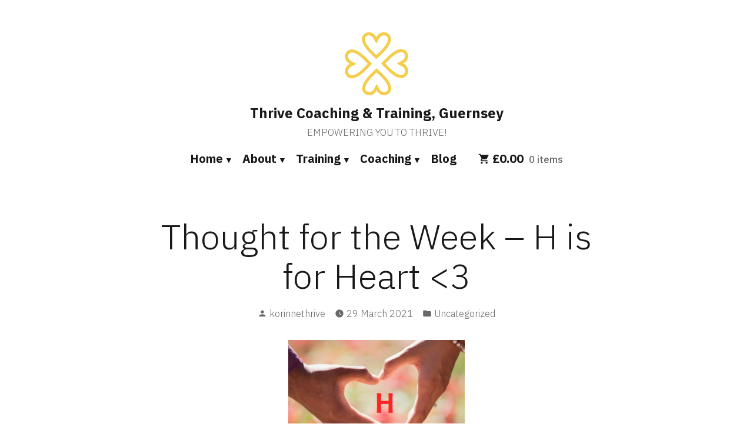

--- FILE ---
content_type: text/html; charset=UTF-8
request_url: https://thrive-coaching.biz/2021/03/29/thought-for-the-week-h-is-for-heart/
body_size: 20386
content:
<!doctype html>
<html lang="en-GB">
<head>
	<meta charset="UTF-8" />
	<meta name="viewport" content="width=device-width, initial-scale=1" />
	<link rel="profile" href="https://gmpg.org/xfn/11" />
	<meta name='robots' content='index, follow, max-image-preview:large, max-snippet:-1, max-video-preview:-1' />
	<!-- Pixel Cat Facebook Pixel Code -->
	<script>
	!function(f,b,e,v,n,t,s){if(f.fbq)return;n=f.fbq=function(){n.callMethod?
	n.callMethod.apply(n,arguments):n.queue.push(arguments)};if(!f._fbq)f._fbq=n;
	n.push=n;n.loaded=!0;n.version='2.0';n.queue=[];t=b.createElement(e);t.async=!0;
	t.src=v;s=b.getElementsByTagName(e)[0];s.parentNode.insertBefore(t,s)}(window,
	document,'script','https://connect.facebook.net/en_US/fbevents.js' );
	fbq( 'init', '5234699696547758' );	</script>
	<!-- DO NOT MODIFY -->
	<!-- End Facebook Pixel Code -->
	
	<!-- This site is optimized with the Yoast SEO plugin v26.7 - https://yoast.com/wordpress/plugins/seo/ -->
	<title>Thought for the Week - H is for Heart</title>
	<link rel="canonical" href="https://thrive-coaching.biz/2021/03/29/thought-for-the-week-h-is-for-heart/" />
	<meta property="og:locale" content="en_GB" />
	<meta property="og:type" content="article" />
	<meta property="og:title" content="Thought for the Week - H is for Heart" />
	<meta property="og:description" content="I hope you had a great weekend and all is well with you. As you know, I have been going through the A to Z of Success and looking at one letter each week. Last week’s Thought for the Week was “G is for Goals” and I hope you found it thought-provoking and useful andContinue reading &quot;Thought for the Week &#8211; H is for Heart" />
	<meta property="og:url" content="https://thrive-coaching.biz/2021/03/29/thought-for-the-week-h-is-for-heart/" />
	<meta property="og:site_name" content="Thrive Coaching &amp; Training, Guernsey" />
	<meta property="article:publisher" content="https://www.facebook.com/ThriveCoachingTraining/" />
	<meta property="article:published_time" content="2021-03-29T10:45:17+00:00" />
	<meta property="article:modified_time" content="2021-03-29T11:04:05+00:00" />
	<meta property="og:image" content="https://thrive-coaching.biz/wp-content/uploads/2021/03/H-is-for-Heart.png" />
	<meta property="og:image:width" content="457" />
	<meta property="og:image:height" content="302" />
	<meta property="og:image:type" content="image/png" />
	<meta name="author" content="korinnethrive" />
	<script type="application/ld+json" class="yoast-schema-graph">{"@context":"https://schema.org","@graph":[{"@type":"Article","@id":"https://thrive-coaching.biz/2021/03/29/thought-for-the-week-h-is-for-heart/#article","isPartOf":{"@id":"https://thrive-coaching.biz/2021/03/29/thought-for-the-week-h-is-for-heart/"},"author":{"name":"korinnethrive","@id":"https://thrive-coaching.biz/#/schema/person/6d2e468ed157c96981bf125c7426578f"},"headline":"Thought for the Week &#8211; H is for Heart","datePublished":"2021-03-29T10:45:17+00:00","dateModified":"2021-03-29T11:04:05+00:00","mainEntityOfPage":{"@id":"https://thrive-coaching.biz/2021/03/29/thought-for-the-week-h-is-for-heart/"},"wordCount":9,"commentCount":0,"publisher":{"@id":"https://thrive-coaching.biz/#organization"},"image":{"@id":"https://thrive-coaching.biz/2021/03/29/thought-for-the-week-h-is-for-heart/#primaryimage"},"thumbnailUrl":"https://thrive-coaching.biz/wp-content/uploads/2021/03/H-is-for-Heart-300x198.png","articleSection":["Uncategorized"],"inLanguage":"en-GB","potentialAction":[{"@type":"CommentAction","name":"Comment","target":["https://thrive-coaching.biz/2021/03/29/thought-for-the-week-h-is-for-heart/#respond"]}]},{"@type":"WebPage","@id":"https://thrive-coaching.biz/2021/03/29/thought-for-the-week-h-is-for-heart/","url":"https://thrive-coaching.biz/2021/03/29/thought-for-the-week-h-is-for-heart/","name":"Thought for the Week - H is for Heart","isPartOf":{"@id":"https://thrive-coaching.biz/#website"},"primaryImageOfPage":{"@id":"https://thrive-coaching.biz/2021/03/29/thought-for-the-week-h-is-for-heart/#primaryimage"},"image":{"@id":"https://thrive-coaching.biz/2021/03/29/thought-for-the-week-h-is-for-heart/#primaryimage"},"thumbnailUrl":"https://thrive-coaching.biz/wp-content/uploads/2021/03/H-is-for-Heart-300x198.png","datePublished":"2021-03-29T10:45:17+00:00","dateModified":"2021-03-29T11:04:05+00:00","breadcrumb":{"@id":"https://thrive-coaching.biz/2021/03/29/thought-for-the-week-h-is-for-heart/#breadcrumb"},"inLanguage":"en-GB","potentialAction":[{"@type":"ReadAction","target":["https://thrive-coaching.biz/2021/03/29/thought-for-the-week-h-is-for-heart/"]}]},{"@type":"ImageObject","inLanguage":"en-GB","@id":"https://thrive-coaching.biz/2021/03/29/thought-for-the-week-h-is-for-heart/#primaryimage","url":"https://thrive-coaching.biz/wp-content/uploads/2021/03/H-is-for-Heart.png","contentUrl":"https://thrive-coaching.biz/wp-content/uploads/2021/03/H-is-for-Heart.png","width":457,"height":302,"caption":"H-is-for-Heart"},{"@type":"BreadcrumbList","@id":"https://thrive-coaching.biz/2021/03/29/thought-for-the-week-h-is-for-heart/#breadcrumb","itemListElement":[{"@type":"ListItem","position":1,"name":"Home","item":"https://thrive-coaching.biz/"},{"@type":"ListItem","position":2,"name":"Blog","item":"https://thrive-coaching.biz/blog/"},{"@type":"ListItem","position":3,"name":"Thought for the Week &#8211; H is for Heart"}]},{"@type":"WebSite","@id":"https://thrive-coaching.biz/#website","url":"https://thrive-coaching.biz/","name":"Thrive Coaching & Training, Guernsey","description":"EMPOWERING YOU TO THRIVE!","publisher":{"@id":"https://thrive-coaching.biz/#organization"},"potentialAction":[{"@type":"SearchAction","target":{"@type":"EntryPoint","urlTemplate":"https://thrive-coaching.biz/?s={search_term_string}"},"query-input":{"@type":"PropertyValueSpecification","valueRequired":true,"valueName":"search_term_string"}}],"inLanguage":"en-GB"},{"@type":"Organization","@id":"https://thrive-coaching.biz/#organization","name":"Thrive Coaching & Training, Guernsey","url":"https://thrive-coaching.biz/","logo":{"@type":"ImageObject","inLanguage":"en-GB","@id":"https://thrive-coaching.biz/#/schema/logo/image/","url":"https://thrive-coaching.biz/wp-content/uploads/2024/09/Thrive-Logo-Empowering-You-to-Thrive.jpg","contentUrl":"https://thrive-coaching.biz/wp-content/uploads/2024/09/Thrive-Logo-Empowering-You-to-Thrive.jpg","width":806,"height":557,"caption":"Thrive Coaching & Training, Guernsey"},"image":{"@id":"https://thrive-coaching.biz/#/schema/logo/image/"},"sameAs":["https://www.facebook.com/ThriveCoachingTraining/","https://www.linkedin.com/company/10352526/admin/dashboard/"]},{"@type":"Person","@id":"https://thrive-coaching.biz/#/schema/person/6d2e468ed157c96981bf125c7426578f","name":"korinnethrive","image":{"@type":"ImageObject","inLanguage":"en-GB","@id":"https://thrive-coaching.biz/#/schema/person/image/","url":"https://secure.gravatar.com/avatar/8744913563ca9a4e2f43e1aa2f0be457004c9eb181040e765f7b274eedab1f88?s=96&d=identicon&r=g","contentUrl":"https://secure.gravatar.com/avatar/8744913563ca9a4e2f43e1aa2f0be457004c9eb181040e765f7b274eedab1f88?s=96&d=identicon&r=g","caption":"korinnethrive"},"description":"Hello, I’m Korinne … I work with committed and determined professionals who want to master their communication skills. Often they believe they are doing OK and yet they know they are not getting the results they want and deserve. I’m passionate about helping people to achieve their vision and get results. I have been working with Business Owners and Leaders for more that 25 years, helping them to realise their vision of what they truly want, overcome barriers to effective communication, so they can be the best version of themselves and thrive in their lives.","sameAs":["http://thrivecoaching545212177.wordpress.com"],"url":"https://thrive-coaching.biz/author/korinnethrive/"}]}</script>
	<!-- / Yoast SEO plugin. -->


<link rel='dns-prefetch' href='//secure.gravatar.com' />
<link rel='dns-prefetch' href='//fonts.googleapis.com' />
<link rel='dns-prefetch' href='//widgets.wp.com' />
<link rel='dns-prefetch' href='//jetpack.wordpress.com' />
<link rel='dns-prefetch' href='//s0.wp.com' />
<link rel='dns-prefetch' href='//public-api.wordpress.com' />
<link rel='dns-prefetch' href='//0.gravatar.com' />
<link rel='dns-prefetch' href='//1.gravatar.com' />
<link rel='dns-prefetch' href='//2.gravatar.com' />
<link rel='dns-prefetch' href='//www.googletagmanager.com' />
<link rel='preconnect' href='//c0.wp.com' />
<link rel="alternate" type="application/rss+xml" title="Thrive Coaching &amp; Training, Guernsey &raquo; Feed" href="https://thrive-coaching.biz/feed/" />
<link rel="alternate" type="application/rss+xml" title="Thrive Coaching &amp; Training, Guernsey &raquo; Comments Feed" href="https://thrive-coaching.biz/comments/feed/" />
<link rel="alternate" type="application/rss+xml" title="Thrive Coaching &amp; Training, Guernsey &raquo; Thought for the Week &#8211; H is for Heart  Comments Feed" href="https://thrive-coaching.biz/2021/03/29/thought-for-the-week-h-is-for-heart/feed/" />
<link rel="alternate" title="oEmbed (JSON)" type="application/json+oembed" href="https://thrive-coaching.biz/wp-json/oembed/1.0/embed?url=https%3A%2F%2Fthrive-coaching.biz%2F2021%2F03%2F29%2Fthought-for-the-week-h-is-for-heart%2F" />
<link rel="alternate" title="oEmbed (XML)" type="text/xml+oembed" href="https://thrive-coaching.biz/wp-json/oembed/1.0/embed?url=https%3A%2F%2Fthrive-coaching.biz%2F2021%2F03%2F29%2Fthought-for-the-week-h-is-for-heart%2F&#038;format=xml" />
<style id='wp-img-auto-sizes-contain-inline-css' type='text/css'>
img:is([sizes=auto i],[sizes^="auto," i]){contain-intrinsic-size:3000px 1500px}
/*# sourceURL=wp-img-auto-sizes-contain-inline-css */
</style>
<style id='wp-emoji-styles-inline-css' type='text/css'>

	img.wp-smiley, img.emoji {
		display: inline !important;
		border: none !important;
		box-shadow: none !important;
		height: 1em !important;
		width: 1em !important;
		margin: 0 0.07em !important;
		vertical-align: -0.1em !important;
		background: none !important;
		padding: 0 !important;
	}
/*# sourceURL=wp-emoji-styles-inline-css */
</style>
<style id='wp-block-library-inline-css' type='text/css'>
:root{--wp-block-synced-color:#7a00df;--wp-block-synced-color--rgb:122,0,223;--wp-bound-block-color:var(--wp-block-synced-color);--wp-editor-canvas-background:#ddd;--wp-admin-theme-color:#007cba;--wp-admin-theme-color--rgb:0,124,186;--wp-admin-theme-color-darker-10:#006ba1;--wp-admin-theme-color-darker-10--rgb:0,107,160.5;--wp-admin-theme-color-darker-20:#005a87;--wp-admin-theme-color-darker-20--rgb:0,90,135;--wp-admin-border-width-focus:2px}@media (min-resolution:192dpi){:root{--wp-admin-border-width-focus:1.5px}}.wp-element-button{cursor:pointer}:root .has-very-light-gray-background-color{background-color:#eee}:root .has-very-dark-gray-background-color{background-color:#313131}:root .has-very-light-gray-color{color:#eee}:root .has-very-dark-gray-color{color:#313131}:root .has-vivid-green-cyan-to-vivid-cyan-blue-gradient-background{background:linear-gradient(135deg,#00d084,#0693e3)}:root .has-purple-crush-gradient-background{background:linear-gradient(135deg,#34e2e4,#4721fb 50%,#ab1dfe)}:root .has-hazy-dawn-gradient-background{background:linear-gradient(135deg,#faaca8,#dad0ec)}:root .has-subdued-olive-gradient-background{background:linear-gradient(135deg,#fafae1,#67a671)}:root .has-atomic-cream-gradient-background{background:linear-gradient(135deg,#fdd79a,#004a59)}:root .has-nightshade-gradient-background{background:linear-gradient(135deg,#330968,#31cdcf)}:root .has-midnight-gradient-background{background:linear-gradient(135deg,#020381,#2874fc)}:root{--wp--preset--font-size--normal:16px;--wp--preset--font-size--huge:42px}.has-regular-font-size{font-size:1em}.has-larger-font-size{font-size:2.625em}.has-normal-font-size{font-size:var(--wp--preset--font-size--normal)}.has-huge-font-size{font-size:var(--wp--preset--font-size--huge)}:root .has-text-align-center{text-align:center}:root .has-text-align-left{text-align:left}:root .has-text-align-right{text-align:right}.has-fit-text{white-space:nowrap!important}#end-resizable-editor-section{display:none}.aligncenter{clear:both}.items-justified-left{justify-content:flex-start}.items-justified-center{justify-content:center}.items-justified-right{justify-content:flex-end}.items-justified-space-between{justify-content:space-between}.screen-reader-text{word-wrap:normal!important;border:0;clip-path:inset(50%);height:1px;margin:-1px;overflow:hidden;padding:0;position:absolute;width:1px}.screen-reader-text:focus{background-color:#ddd;clip-path:none;color:#444;display:block;font-size:1em;height:auto;left:5px;line-height:normal;padding:15px 23px 14px;text-decoration:none;top:5px;width:auto;z-index:100000}html :where(.has-border-color){border-style:solid}html :where([style*=border-top-color]){border-top-style:solid}html :where([style*=border-right-color]){border-right-style:solid}html :where([style*=border-bottom-color]){border-bottom-style:solid}html :where([style*=border-left-color]){border-left-style:solid}html :where([style*=border-width]){border-style:solid}html :where([style*=border-top-width]){border-top-style:solid}html :where([style*=border-right-width]){border-right-style:solid}html :where([style*=border-bottom-width]){border-bottom-style:solid}html :where([style*=border-left-width]){border-left-style:solid}html :where(img[class*=wp-image-]){height:auto;max-width:100%}:where(figure){margin:0 0 1em}html :where(.is-position-sticky){--wp-admin--admin-bar--position-offset:var(--wp-admin--admin-bar--height,0px)}@media screen and (max-width:600px){html :where(.is-position-sticky){--wp-admin--admin-bar--position-offset:0px}}

/*# sourceURL=wp-block-library-inline-css */
</style><style id='global-styles-inline-css' type='text/css'>
:root{--wp--preset--aspect-ratio--square: 1;--wp--preset--aspect-ratio--4-3: 4/3;--wp--preset--aspect-ratio--3-4: 3/4;--wp--preset--aspect-ratio--3-2: 3/2;--wp--preset--aspect-ratio--2-3: 2/3;--wp--preset--aspect-ratio--16-9: 16/9;--wp--preset--aspect-ratio--9-16: 9/16;--wp--preset--color--black: #000000;--wp--preset--color--cyan-bluish-gray: #abb8c3;--wp--preset--color--white: #ffffff;--wp--preset--color--pale-pink: #f78da7;--wp--preset--color--vivid-red: #cf2e2e;--wp--preset--color--luminous-vivid-orange: #ff6900;--wp--preset--color--luminous-vivid-amber: #fcb900;--wp--preset--color--light-green-cyan: #7bdcb5;--wp--preset--color--vivid-green-cyan: #00d084;--wp--preset--color--pale-cyan-blue: #8ed1fc;--wp--preset--color--vivid-cyan-blue: #0693e3;--wp--preset--color--vivid-purple: #9b51e0;--wp--preset--color--primary: #897248;--wp--preset--color--secondary: #c4493f;--wp--preset--color--background: #FFFFFF;--wp--preset--color--foreground: #181818;--wp--preset--color--foreground-light: #686868;--wp--preset--color--foreground-dark: #020202;--wp--preset--gradient--vivid-cyan-blue-to-vivid-purple: linear-gradient(135deg,rgb(6,147,227) 0%,rgb(155,81,224) 100%);--wp--preset--gradient--light-green-cyan-to-vivid-green-cyan: linear-gradient(135deg,rgb(122,220,180) 0%,rgb(0,208,130) 100%);--wp--preset--gradient--luminous-vivid-amber-to-luminous-vivid-orange: linear-gradient(135deg,rgb(252,185,0) 0%,rgb(255,105,0) 100%);--wp--preset--gradient--luminous-vivid-orange-to-vivid-red: linear-gradient(135deg,rgb(255,105,0) 0%,rgb(207,46,46) 100%);--wp--preset--gradient--very-light-gray-to-cyan-bluish-gray: linear-gradient(135deg,rgb(238,238,238) 0%,rgb(169,184,195) 100%);--wp--preset--gradient--cool-to-warm-spectrum: linear-gradient(135deg,rgb(74,234,220) 0%,rgb(151,120,209) 20%,rgb(207,42,186) 40%,rgb(238,44,130) 60%,rgb(251,105,98) 80%,rgb(254,248,76) 100%);--wp--preset--gradient--blush-light-purple: linear-gradient(135deg,rgb(255,206,236) 0%,rgb(152,150,240) 100%);--wp--preset--gradient--blush-bordeaux: linear-gradient(135deg,rgb(254,205,165) 0%,rgb(254,45,45) 50%,rgb(107,0,62) 100%);--wp--preset--gradient--luminous-dusk: linear-gradient(135deg,rgb(255,203,112) 0%,rgb(199,81,192) 50%,rgb(65,88,208) 100%);--wp--preset--gradient--pale-ocean: linear-gradient(135deg,rgb(255,245,203) 0%,rgb(182,227,212) 50%,rgb(51,167,181) 100%);--wp--preset--gradient--electric-grass: linear-gradient(135deg,rgb(202,248,128) 0%,rgb(113,206,126) 100%);--wp--preset--gradient--midnight: linear-gradient(135deg,rgb(2,3,129) 0%,rgb(40,116,252) 100%);--wp--preset--font-size--small: 16.6px;--wp--preset--font-size--medium: 20px;--wp--preset--font-size--large: 28.8px;--wp--preset--font-size--x-large: 42px;--wp--preset--font-size--normal: 20px;--wp--preset--font-size--huge: 34.56px;--wp--preset--spacing--20: 0.44rem;--wp--preset--spacing--30: 0.67rem;--wp--preset--spacing--40: 1rem;--wp--preset--spacing--50: 1.5rem;--wp--preset--spacing--60: 2.25rem;--wp--preset--spacing--70: 3.38rem;--wp--preset--spacing--80: 5.06rem;--wp--preset--shadow--natural: 6px 6px 9px rgba(0, 0, 0, 0.2);--wp--preset--shadow--deep: 12px 12px 50px rgba(0, 0, 0, 0.4);--wp--preset--shadow--sharp: 6px 6px 0px rgba(0, 0, 0, 0.2);--wp--preset--shadow--outlined: 6px 6px 0px -3px rgb(255, 255, 255), 6px 6px rgb(0, 0, 0);--wp--preset--shadow--crisp: 6px 6px 0px rgb(0, 0, 0);}:root :where(.is-layout-flow) > :first-child{margin-block-start: 0;}:root :where(.is-layout-flow) > :last-child{margin-block-end: 0;}:root :where(.is-layout-flow) > *{margin-block-start: 24px;margin-block-end: 0;}:root :where(.is-layout-constrained) > :first-child{margin-block-start: 0;}:root :where(.is-layout-constrained) > :last-child{margin-block-end: 0;}:root :where(.is-layout-constrained) > *{margin-block-start: 24px;margin-block-end: 0;}:root :where(.is-layout-flex){gap: 24px;}:root :where(.is-layout-grid){gap: 24px;}body .is-layout-flex{display: flex;}.is-layout-flex{flex-wrap: wrap;align-items: center;}.is-layout-flex > :is(*, div){margin: 0;}body .is-layout-grid{display: grid;}.is-layout-grid > :is(*, div){margin: 0;}.has-black-color{color: var(--wp--preset--color--black) !important;}.has-cyan-bluish-gray-color{color: var(--wp--preset--color--cyan-bluish-gray) !important;}.has-white-color{color: var(--wp--preset--color--white) !important;}.has-pale-pink-color{color: var(--wp--preset--color--pale-pink) !important;}.has-vivid-red-color{color: var(--wp--preset--color--vivid-red) !important;}.has-luminous-vivid-orange-color{color: var(--wp--preset--color--luminous-vivid-orange) !important;}.has-luminous-vivid-amber-color{color: var(--wp--preset--color--luminous-vivid-amber) !important;}.has-light-green-cyan-color{color: var(--wp--preset--color--light-green-cyan) !important;}.has-vivid-green-cyan-color{color: var(--wp--preset--color--vivid-green-cyan) !important;}.has-pale-cyan-blue-color{color: var(--wp--preset--color--pale-cyan-blue) !important;}.has-vivid-cyan-blue-color{color: var(--wp--preset--color--vivid-cyan-blue) !important;}.has-vivid-purple-color{color: var(--wp--preset--color--vivid-purple) !important;}.has-primary-color{color: var(--wp--preset--color--primary) !important;}.has-secondary-color{color: var(--wp--preset--color--secondary) !important;}.has-background-color{color: var(--wp--preset--color--background) !important;}.has-foreground-color{color: var(--wp--preset--color--foreground) !important;}.has-foreground-light-color{color: var(--wp--preset--color--foreground-light) !important;}.has-foreground-dark-color{color: var(--wp--preset--color--foreground-dark) !important;}.has-black-background-color{background-color: var(--wp--preset--color--black) !important;}.has-cyan-bluish-gray-background-color{background-color: var(--wp--preset--color--cyan-bluish-gray) !important;}.has-white-background-color{background-color: var(--wp--preset--color--white) !important;}.has-pale-pink-background-color{background-color: var(--wp--preset--color--pale-pink) !important;}.has-vivid-red-background-color{background-color: var(--wp--preset--color--vivid-red) !important;}.has-luminous-vivid-orange-background-color{background-color: var(--wp--preset--color--luminous-vivid-orange) !important;}.has-luminous-vivid-amber-background-color{background-color: var(--wp--preset--color--luminous-vivid-amber) !important;}.has-light-green-cyan-background-color{background-color: var(--wp--preset--color--light-green-cyan) !important;}.has-vivid-green-cyan-background-color{background-color: var(--wp--preset--color--vivid-green-cyan) !important;}.has-pale-cyan-blue-background-color{background-color: var(--wp--preset--color--pale-cyan-blue) !important;}.has-vivid-cyan-blue-background-color{background-color: var(--wp--preset--color--vivid-cyan-blue) !important;}.has-vivid-purple-background-color{background-color: var(--wp--preset--color--vivid-purple) !important;}.has-primary-background-color{background-color: var(--wp--preset--color--primary) !important;}.has-secondary-background-color{background-color: var(--wp--preset--color--secondary) !important;}.has-background-background-color{background-color: var(--wp--preset--color--background) !important;}.has-foreground-background-color{background-color: var(--wp--preset--color--foreground) !important;}.has-foreground-light-background-color{background-color: var(--wp--preset--color--foreground-light) !important;}.has-foreground-dark-background-color{background-color: var(--wp--preset--color--foreground-dark) !important;}.has-black-border-color{border-color: var(--wp--preset--color--black) !important;}.has-cyan-bluish-gray-border-color{border-color: var(--wp--preset--color--cyan-bluish-gray) !important;}.has-white-border-color{border-color: var(--wp--preset--color--white) !important;}.has-pale-pink-border-color{border-color: var(--wp--preset--color--pale-pink) !important;}.has-vivid-red-border-color{border-color: var(--wp--preset--color--vivid-red) !important;}.has-luminous-vivid-orange-border-color{border-color: var(--wp--preset--color--luminous-vivid-orange) !important;}.has-luminous-vivid-amber-border-color{border-color: var(--wp--preset--color--luminous-vivid-amber) !important;}.has-light-green-cyan-border-color{border-color: var(--wp--preset--color--light-green-cyan) !important;}.has-vivid-green-cyan-border-color{border-color: var(--wp--preset--color--vivid-green-cyan) !important;}.has-pale-cyan-blue-border-color{border-color: var(--wp--preset--color--pale-cyan-blue) !important;}.has-vivid-cyan-blue-border-color{border-color: var(--wp--preset--color--vivid-cyan-blue) !important;}.has-vivid-purple-border-color{border-color: var(--wp--preset--color--vivid-purple) !important;}.has-primary-border-color{border-color: var(--wp--preset--color--primary) !important;}.has-secondary-border-color{border-color: var(--wp--preset--color--secondary) !important;}.has-background-border-color{border-color: var(--wp--preset--color--background) !important;}.has-foreground-border-color{border-color: var(--wp--preset--color--foreground) !important;}.has-foreground-light-border-color{border-color: var(--wp--preset--color--foreground-light) !important;}.has-foreground-dark-border-color{border-color: var(--wp--preset--color--foreground-dark) !important;}.has-vivid-cyan-blue-to-vivid-purple-gradient-background{background: var(--wp--preset--gradient--vivid-cyan-blue-to-vivid-purple) !important;}.has-light-green-cyan-to-vivid-green-cyan-gradient-background{background: var(--wp--preset--gradient--light-green-cyan-to-vivid-green-cyan) !important;}.has-luminous-vivid-amber-to-luminous-vivid-orange-gradient-background{background: var(--wp--preset--gradient--luminous-vivid-amber-to-luminous-vivid-orange) !important;}.has-luminous-vivid-orange-to-vivid-red-gradient-background{background: var(--wp--preset--gradient--luminous-vivid-orange-to-vivid-red) !important;}.has-very-light-gray-to-cyan-bluish-gray-gradient-background{background: var(--wp--preset--gradient--very-light-gray-to-cyan-bluish-gray) !important;}.has-cool-to-warm-spectrum-gradient-background{background: var(--wp--preset--gradient--cool-to-warm-spectrum) !important;}.has-blush-light-purple-gradient-background{background: var(--wp--preset--gradient--blush-light-purple) !important;}.has-blush-bordeaux-gradient-background{background: var(--wp--preset--gradient--blush-bordeaux) !important;}.has-luminous-dusk-gradient-background{background: var(--wp--preset--gradient--luminous-dusk) !important;}.has-pale-ocean-gradient-background{background: var(--wp--preset--gradient--pale-ocean) !important;}.has-electric-grass-gradient-background{background: var(--wp--preset--gradient--electric-grass) !important;}.has-midnight-gradient-background{background: var(--wp--preset--gradient--midnight) !important;}.has-small-font-size{font-size: var(--wp--preset--font-size--small) !important;}.has-medium-font-size{font-size: var(--wp--preset--font-size--medium) !important;}.has-large-font-size{font-size: var(--wp--preset--font-size--large) !important;}.has-x-large-font-size{font-size: var(--wp--preset--font-size--x-large) !important;}.has-normal-font-size{font-size: var(--wp--preset--font-size--normal) !important;}.has-huge-font-size{font-size: var(--wp--preset--font-size--huge) !important;}
/*# sourceURL=global-styles-inline-css */
</style>

<style id='classic-theme-styles-inline-css' type='text/css'>
.wp-block-button__link{background-color:#32373c;border-radius:9999px;box-shadow:none;color:#fff;font-size:1.125em;padding:calc(.667em + 2px) calc(1.333em + 2px);text-decoration:none}.wp-block-file__button{background:#32373c;color:#fff}.wp-block-accordion-heading{margin:0}.wp-block-accordion-heading__toggle{background-color:inherit!important;color:inherit!important}.wp-block-accordion-heading__toggle:not(:focus-visible){outline:none}.wp-block-accordion-heading__toggle:focus,.wp-block-accordion-heading__toggle:hover{background-color:inherit!important;border:none;box-shadow:none;color:inherit;padding:var(--wp--preset--spacing--20,1em) 0;text-decoration:none}.wp-block-accordion-heading__toggle:focus-visible{outline:auto;outline-offset:0}
/*# sourceURL=https://thrive-coaching.biz/wp-content/plugins/gutenberg/build/styles/block-library/classic.css */
</style>
<link rel='stylesheet' id='coblocks-extensions-css' href='https://thrive-coaching.biz/wp-content/plugins/coblocks/dist/style-coblocks-extensions.css?ver=3.1.16' type='text/css' media='all' />
<link rel='stylesheet' id='coblocks-animation-css' href='https://thrive-coaching.biz/wp-content/plugins/coblocks/dist/style-coblocks-animation.css?ver=2677611078ee87eb3b1c' type='text/css' media='all' />
<link rel='stylesheet' id='contact-form-7-css' href='https://thrive-coaching.biz/wp-content/plugins/contact-form-7/includes/css/styles.css?ver=6.1.4' type='text/css' media='all' />
<link rel='stylesheet' id='woocommerce-layout-css' href='https://c0.wp.com/p/woocommerce/10.4.3/assets/css/woocommerce-layout.css' type='text/css' media='all' />
<style id='woocommerce-layout-inline-css' type='text/css'>

	.infinite-scroll .woocommerce-pagination {
		display: none;
	}
/*# sourceURL=woocommerce-layout-inline-css */
</style>
<link rel='stylesheet' id='woocommerce-smallscreen-css' href='https://c0.wp.com/p/woocommerce/10.4.3/assets/css/woocommerce-smallscreen.css' type='text/css' media='only screen and (max-width: 768px)' />
<link rel='stylesheet' id='woocommerce-general-css' href='https://c0.wp.com/p/woocommerce/10.4.3/assets/css/woocommerce.css' type='text/css' media='all' />
<style id='woocommerce-inline-inline-css' type='text/css'>
.woocommerce form .form-row .required { visibility: visible; }
/*# sourceURL=woocommerce-inline-inline-css */
</style>
<link rel='stylesheet' id='dashicons-css' href='https://c0.wp.com/c/6.9/wp-includes/css/dashicons.min.css' type='text/css' media='all' />
<link rel='stylesheet' id='wp-components-css' href='https://thrive-coaching.biz/wp-content/plugins/gutenberg/build/styles/components/style.css?ver=22.3.0' type='text/css' media='all' />
<link rel='stylesheet' id='godaddy-styles-css' href='https://thrive-coaching.biz/wp-content/plugins/coblocks/includes/Dependencies/GoDaddy/Styles/build/latest.css?ver=2.0.2' type='text/css' media='all' />
<link rel='stylesheet' id='varia-print-style-css' href='https://thrive-coaching.biz/wp-content/themes/varia/print.css?ver=1.5.28' type='text/css' media='print' />
<link rel='stylesheet' id='varia-woocommerce-style-css' href='https://thrive-coaching.biz/wp-content/themes/maywood/style-woocommerce.css?ver=1.5.28' type='text/css' media='all' />
<link rel='stylesheet' id='jetpack_likes-css' href='https://c0.wp.com/p/jetpack/15.4/modules/likes/style.css' type='text/css' media='all' />
<link crossorigin="anonymous" rel='stylesheet' id='maywood-fonts-css' href='https://fonts.googleapis.com/css?family=IBM+Plex+Sans%3A300%2C300i%2C500%2C500i%2C700&#038;subset=latin%2Clatin-ext' type='text/css' media='all' />
<link rel='stylesheet' id='maywood-style-css' href='https://thrive-coaching.biz/wp-content/themes/maywood/style.css?ver=1.5.28' type='text/css' media='all' />
<link rel='stylesheet' id='jetpack-swiper-library-css' href='https://c0.wp.com/p/jetpack/15.4/_inc/blocks/swiper.css' type='text/css' media='all' />
<link rel='stylesheet' id='jetpack-carousel-css' href='https://c0.wp.com/p/jetpack/15.4/modules/carousel/jetpack-carousel.css' type='text/css' media='all' />
<script type="text/javascript" src="https://c0.wp.com/c/6.9/wp-includes/js/jquery/jquery.min.js" id="jquery-core-js"></script>
<script type="text/javascript" src="https://c0.wp.com/c/6.9/wp-includes/js/jquery/jquery-migrate.min.js" id="jquery-migrate-js"></script>
<script type="text/javascript" src="https://c0.wp.com/p/woocommerce/10.4.3/assets/js/jquery-blockui/jquery.blockUI.min.js" id="wc-jquery-blockui-js" defer="defer" data-wp-strategy="defer"></script>
<script type="text/javascript" id="wc-add-to-cart-js-extra">
/* <![CDATA[ */
var wc_add_to_cart_params = {"ajax_url":"/wp-admin/admin-ajax.php","wc_ajax_url":"/?wc-ajax=%%endpoint%%","i18n_view_cart":"View basket","cart_url":"https://thrive-coaching.biz","is_cart":"","cart_redirect_after_add":"no"};
//# sourceURL=wc-add-to-cart-js-extra
/* ]]> */
</script>
<script type="text/javascript" src="https://c0.wp.com/p/woocommerce/10.4.3/assets/js/frontend/add-to-cart.min.js" id="wc-add-to-cart-js" defer="defer" data-wp-strategy="defer"></script>
<script type="text/javascript" src="https://c0.wp.com/p/woocommerce/10.4.3/assets/js/js-cookie/js.cookie.min.js" id="wc-js-cookie-js" defer="defer" data-wp-strategy="defer"></script>
<script type="text/javascript" id="woocommerce-js-extra">
/* <![CDATA[ */
var woocommerce_params = {"ajax_url":"/wp-admin/admin-ajax.php","wc_ajax_url":"/?wc-ajax=%%endpoint%%","i18n_password_show":"Show password","i18n_password_hide":"Hide password"};
//# sourceURL=woocommerce-js-extra
/* ]]> */
</script>
<script type="text/javascript" src="https://c0.wp.com/p/woocommerce/10.4.3/assets/js/frontend/woocommerce.min.js" id="woocommerce-js" defer="defer" data-wp-strategy="defer"></script>
<link rel="https://api.w.org/" href="https://thrive-coaching.biz/wp-json/" /><link rel="alternate" title="JSON" type="application/json" href="https://thrive-coaching.biz/wp-json/wp/v2/posts/1445" /><link rel="EditURI" type="application/rsd+xml" title="RSD" href="https://thrive-coaching.biz/xmlrpc.php?rsd" />
<meta name="generator" content="WordPress 6.9" />
<meta name="generator" content="WooCommerce 10.4.3" />
<link rel='shortlink' href='https://thrive-coaching.biz/?p=1445' />
<meta name="generator" content="Site Kit by Google 1.170.0" /><meta name="pinterest-rich-pin" content="false" /><link rel="pingback" href="https://thrive-coaching.biz/xmlrpc.php">	<noscript><style>.woocommerce-product-gallery{ opacity: 1 !important; }</style></noscript>
	<link rel="amphtml" href="https://thrive-coaching.biz/2021/03/29/thought-for-the-week-h-is-for-heart/amp/"><link rel="icon" href="https://thrive-coaching.biz/wp-content/uploads/2024/07/HiRes-Logo-Hearts-Only-50pc-100x100.png" sizes="32x32" />
<link rel="icon" href="https://thrive-coaching.biz/wp-content/uploads/2024/07/HiRes-Logo-Hearts-Only-50pc.png" sizes="192x192" />
<link rel="apple-touch-icon" href="https://thrive-coaching.biz/wp-content/uploads/2024/07/HiRes-Logo-Hearts-Only-50pc.png" />
<meta name="msapplication-TileImage" content="https://thrive-coaching.biz/wp-content/uploads/2024/07/HiRes-Logo-Hearts-Only-50pc.png" />
		<style type="text/css" id="wp-custom-css">
			.menuNotBold{
	font-weight: 300 !important
} 
		</style>
		<link rel='stylesheet' id='wc-blocks-style-css' href='https://c0.wp.com/p/woocommerce/10.4.3/assets/client/blocks/wc-blocks.css' type='text/css' media='all' />
</head>

<body class="wp-singular post-template-default single single-post postid-1445 single-format-standard wp-custom-logo wp-embed-responsive wp-theme-varia wp-child-theme-maywood theme-varia woocommerce-no-js singular image-filters-enabled">


<div id="page" class="site">
	<a class="skip-link screen-reader-text" href="#content">Skip to content</a>

	
<header id="masthead" class="site-header responsive-max-width has-logo has-title-and-tagline has-menu" role="banner">
	<div class="site-branding">

			<div class="site-logo"><a href="https://thrive-coaching.biz/" class="custom-logo-link" rel="home"><img width="123" height="124" src="https://thrive-coaching.biz/wp-content/uploads/2024/07/HiRes-Logo-Hearts-Only-50pc.png" class="custom-logo" alt="HiRes Logo-Hearts Only-50pc" decoding="async" srcset="https://thrive-coaching.biz/wp-content/uploads/2024/07/HiRes-Logo-Hearts-Only-50pc.png 123w, https://thrive-coaching.biz/wp-content/uploads/2024/07/HiRes-Logo-Hearts-Only-50pc-100x100.png 100w" sizes="(max-width: 123px) 100vw, 123px" data-attachment-id="4750" data-permalink="https://thrive-coaching.biz/training-testimonials/hires-logo-hearts-only-50pc/" data-orig-file="https://thrive-coaching.biz/wp-content/uploads/2024/07/HiRes-Logo-Hearts-Only-50pc.png" data-orig-size="123,124" data-comments-opened="1" data-image-meta="{&quot;aperture&quot;:&quot;0&quot;,&quot;credit&quot;:&quot;&quot;,&quot;camera&quot;:&quot;&quot;,&quot;caption&quot;:&quot;&quot;,&quot;created_timestamp&quot;:&quot;0&quot;,&quot;copyright&quot;:&quot;&quot;,&quot;focal_length&quot;:&quot;0&quot;,&quot;iso&quot;:&quot;0&quot;,&quot;shutter_speed&quot;:&quot;0&quot;,&quot;title&quot;:&quot;&quot;,&quot;orientation&quot;:&quot;0&quot;}" data-image-title="HiRes Logo-Hearts Only-50pc" data-image-description="" data-image-caption="" data-medium-file="https://thrive-coaching.biz/wp-content/uploads/2024/07/HiRes-Logo-Hearts-Only-50pc.png" data-large-file="https://thrive-coaching.biz/wp-content/uploads/2024/07/HiRes-Logo-Hearts-Only-50pc.png" /></a></div>
								<p class="site-title"><a href="https://thrive-coaching.biz/" rel="home">Thrive Coaching &amp; Training, Guernsey</a></p>
			
				<p class="site-description">
				EMPOWERING YOU TO THRIVE!			</p>
	</div><!-- .site-branding -->
		<nav id="site-navigation" class="main-navigation" aria-label="Main Navigation">

		<input type="checkbox" role="button" aria-haspopup="true" id="toggle" class="hide-visually">
		<label for="toggle" id="toggle-menu" class="button">
			Menu			<span class="dropdown-icon open">+</span>
			<span class="dropdown-icon close">&times;</span>
			<span class="hide-visually expanded-text">expanded</span>
			<span class="hide-visually collapsed-text">collapsed</span>
		</label>

		<div class="menu-main-primary-menu-container"><ul id="menu-main-primary-menu-1" class="main-menu" aria-label="submenu"><li class="menu-item menu-item-type-post_type menu-item-object-page menu-item-home menu-item-has-children menu-item-613"><a href="https://thrive-coaching.biz/" aria-haspopup="true" aria-expanded="false">Home</a>
<ul class="sub-menu">
	<li class="menu-item menu-item-type-post_type menu-item-object-page menu-item-5147"><a href="https://thrive-coaching.biz/about/testimonials/">Testimonials</a></li>
</ul>
</li>
<li class="menu-item menu-item-type-post_type menu-item-object-page menu-item-has-children menu-item-5034"><a href="https://thrive-coaching.biz/about/" aria-haspopup="true" aria-expanded="false">About</a>
<ul class="sub-menu">
	<li class="menu-item menu-item-type-post_type menu-item-object-page menu-item-5432"><a href="https://thrive-coaching.biz/about-korinne_/">About Korinne</a></li>
</ul>
</li>
<li class="menu-item menu-item-type-custom menu-item-object-custom menu-item-has-children menu-item-643"><a href="#" aria-haspopup="true" aria-expanded="false">Training</a>
<ul class="sub-menu">
	<li class="menu-item menu-item-type-post_type menu-item-object-page menu-item-5129"><a href="https://thrive-coaching.biz/training-testimonials/">Training Courses</a></li>
	<li class="menu-item menu-item-type-post_type menu-item-object-page menu-item-5861"><a href="https://thrive-coaching.biz/thrive-mini-courses/">Thrive Transformational 2-Hour Mini Courses</a></li>
	<li class="menuNotBold menu-item menu-item-type-post_type menu-item-object-page menu-item-4743"><a href="https://thrive-coaching.biz/learning-consultancy/">Learning Consultancy</a></li>
	<li class="menu-item menu-item-type-post_type menu-item-object-page menu-item-5454"><a href="https://thrive-coaching.biz/leadership-programmes/">Leadership Programmes</a></li>
	<li class="menu-item menu-item-type-post_type menu-item-object-page menu-item-5065"><a href="https://thrive-coaching.biz/training-needs-analysis-evaluation/">Training Needs Analysis &#038; Evaluation</a></li>
</ul>
</li>
<li class="menu-item menu-item-type-custom menu-item-object-custom menu-item-has-children menu-item-644"><a href="#" aria-haspopup="true" aria-expanded="false">Coaching</a>
<ul class="sub-menu">
	<li class="menu-item menu-item-type-post_type menu-item-object-page menu-item-651"><a href="https://thrive-coaching.biz/what-is-coaching/">What is Coaching?</a></li>
	<li class="menu-item menu-item-type-post_type menu-item-object-page menu-item-648"><a href="https://thrive-coaching.biz/executive-coaching/">Executive Coaching</a></li>
	<li class="menu-item menu-item-type-post_type menu-item-object-page menu-item-649"><a href="https://thrive-coaching.biz/leadership-coaching-2/">Leadership Coaching</a></li>
	<li class="menu-item menu-item-type-post_type menu-item-object-page menu-item-650"><a href="https://thrive-coaching.biz/performance-coaching/">Performance Coaching</a></li>
</ul>
</li>
<li class="menu-item menu-item-type-post_type menu-item-object-page current_page_parent menu-item-614"><a href="https://thrive-coaching.biz/blog/">Blog</a></li>

				</ul></div>
				<input type="checkbox" role="button" aria-haspopup="true" id="woocommerce-toggle" class="hide-visually">
				<label for="woocommerce-toggle" id="toggle-cart" class="button"><svg class="svg-icon" width="16" height="16" aria-hidden="true" role="img" focusable="false" xmlns="http://www.w3.org/2000/svg" width="24" height="24" viewBox="0 0 24 24"><path d="M7 18c-1.1 0-1.99.9-1.99 2S5.9 22 7 22s2-.9 2-2-.9-2-2-2zM1 2v2h2l3.6 7.59-1.35 2.45c-.16.28-.25.61-.25.96 0 1.1.9 2 2 2h12v-2H7.42c-.14 0-.25-.11-.25-.25l.03-.12.9-1.63h7.45c.75 0 1.41-.41 1.75-1.03l3.58-6.49c.08-.14.12-.31.12-.48 0-.55-.45-1-1-1H5.21l-.94-2H1zm16 16c-1.1 0-1.99.9-1.99 2s.89 2 1.99 2 2-.9 2-2-.9-2-2-2z" fill="currentColor"/><path d="M0 0h24v24H0z" fill="none"/></svg> Cart
				<span class="dropdown-icon open">+</span>
				<span class="dropdown-icon close">×</span>
				<span class="hide-visually expanded-text">expanded</span>
				<span class="hide-visually collapsed-text">collapsed</span>
				</label>
				<div class="woocommerce-menu-container">
				<ul id="woocommerce-menu" class="main-menu" aria-label="submenu">
				<li class="menu-item woocommerce-menu-item " title="View your shopping cart">
				<a class="woocommerce-cart-link" href="https://thrive-coaching.biz" title="View your shopping cart">
				<svg class="svg-icon" width="16" height="16" aria-hidden="true" role="img" focusable="false" xmlns="http://www.w3.org/2000/svg" width="24" height="24" viewBox="0 0 24 24"><path d="M7 18c-1.1 0-1.99.9-1.99 2S5.9 22 7 22s2-.9 2-2-.9-2-2-2zM1 2v2h2l3.6 7.59-1.35 2.45c-.16.28-.25.61-.25.96 0 1.1.9 2 2 2h12v-2H7.42c-.14 0-.25-.11-.25-.25l.03-.12.9-1.63h7.45c.75 0 1.41-.41 1.75-1.03l3.58-6.49c.08-.14.12-.31.12-.48 0-.55-.45-1-1-1H5.21l-.94-2H1zm16 16c-1.1 0-1.99.9-1.99 2s.89 2 1.99 2 2-.9 2-2-.9-2-2-2z" fill="currentColor"/><path d="M0 0h24v24H0z" fill="none"/></svg>
				<span class="woocommerce-cart-subtotal"><span class="woocommerce-Price-amount amount"><span class="woocommerce-Price-currencySymbol">&pound;</span>0.00</span></span>
				<small class="woocommerce-cart-count">0 items</small>
			</a>
				<ul class="sub-menu">
					<li class="woocommerce-cart-widget" title="View your shopping list">
					<div class="widget woocommerce widget_shopping_cart"><div class="widget_shopping_cart_content"></div></div>
					</li>
				</ul>
				</li></ul></div>	</nav><!-- #site-navigation -->
	</header><!-- #masthead -->

	<div id="content" class="site-content">

	<section id="primary" class="content-area">
		<main id="main" class="site-main">

			
<article id="post-1445" class="post-1445 post type-post status-publish format-standard hentry category-uncategorised entry">

	<header class="entry-header responsive-max-width">
		<h1 class="entry-title">Thought for the Week &#8211; H is for Heart <3</h1>				<div class="entry-meta">
			<span class="byline"><svg class="svg-icon" width="16" height="16" aria-hidden="true" role="img" focusable="false" viewBox="0 0 24 24" version="1.1" xmlns="http://www.w3.org/2000/svg" xmlns:xlink="http://www.w3.org/1999/xlink"><path d="M12 12c2.21 0 4-1.79 4-4s-1.79-4-4-4-4 1.79-4 4 1.79 4 4 4zm0 2c-2.67 0-8 1.34-8 4v2h16v-2c0-2.66-5.33-4-8-4z"></path><path d="M0 0h24v24H0z" fill="none"></path></svg><span class="screen-reader-text">Posted by</span><span class="author vcard"><a class="url fn n" href="https://thrive-coaching.biz/author/korinnethrive/">korinnethrive</a></span></span><span class="posted-on"><svg class="svg-icon" width="16" height="16" aria-hidden="true" role="img" focusable="false" xmlns="http://www.w3.org/2000/svg" viewBox="0 0 24 24"><defs><path id="a" d="M0 0h24v24H0V0z"></path></defs><clipPath id="b"><use xlink:href="#a" overflow="visible"></use></clipPath><path clip-path="url(#b)" d="M12 2C6.5 2 2 6.5 2 12s4.5 10 10 10 10-4.5 10-10S17.5 2 12 2zm4.2 14.2L11 13V7h1.5v5.2l4.5 2.7-.8 1.3z"></path></svg><a href="https://thrive-coaching.biz/2021/03/29/thought-for-the-week-h-is-for-heart/" rel="bookmark"><time class="entry-date published" datetime="2021-03-29T11:45:17+01:00">29 March 2021</time><time class="updated" datetime="2021-03-29T12:04:05+01:00">29 March 2021</time></a></span><span class="cat-links"><svg class="svg-icon" width="16" height="16" aria-hidden="true" role="img" focusable="false" xmlns="http://www.w3.org/2000/svg" viewBox="0 0 24 24"><path d="M10 4H4c-1.1 0-1.99.9-1.99 2L2 18c0 1.1.9 2 2 2h16c1.1 0 2-.9 2-2V8c0-1.1-.9-2-2-2h-8l-2-2z"></path><path d="M0 0h24v24H0z" fill="none"></path></svg><span class="screen-reader-text">Posted in</span><a href="https://thrive-coaching.biz/category/uncategorised/" rel="category tag">Uncategorized</a></span>		</div><!-- .meta-info -->
			</header>

	
	<div class="entry-content">
		<p><img fetchpriority="high" decoding="async" data-attachment-id="1447" data-permalink="https://thrive-coaching.biz/2021/03/29/thought-for-the-week-h-is-for-heart/h-is-for-heart/" data-orig-file="https://thrive-coaching.biz/wp-content/uploads/2021/03/H-is-for-Heart.png" data-orig-size="457,302" data-comments-opened="1" data-image-meta="{&quot;aperture&quot;:&quot;0&quot;,&quot;credit&quot;:&quot;&quot;,&quot;camera&quot;:&quot;&quot;,&quot;caption&quot;:&quot;&quot;,&quot;created_timestamp&quot;:&quot;0&quot;,&quot;copyright&quot;:&quot;&quot;,&quot;focal_length&quot;:&quot;0&quot;,&quot;iso&quot;:&quot;0&quot;,&quot;shutter_speed&quot;:&quot;0&quot;,&quot;title&quot;:&quot;&quot;,&quot;orientation&quot;:&quot;0&quot;}" data-image-title="H-is-for-Heart" data-image-description="" data-image-caption="" data-medium-file="https://thrive-coaching.biz/wp-content/uploads/2021/03/H-is-for-Heart-300x198.png" data-large-file="https://thrive-coaching.biz/wp-content/uploads/2021/03/H-is-for-Heart.png" class="alignnone size-medium wp-image-1447 aligncenter" src="https://thrive-coaching.biz/wp-content/uploads/2021/03/H-is-for-Heart-300x198.png" alt="H-is-for-Heart" width="300" height="198" srcset="https://thrive-coaching.biz/wp-content/uploads/2021/03/H-is-for-Heart-300x198.png 300w, https://thrive-coaching.biz/wp-content/uploads/2021/03/H-is-for-Heart.png 457w" sizes="(max-width: 300px) 100vw, 300px" /></p>
<p style="text-align: center;">I hope you had a great weekend and all is well with you.</p>
<p style="text-align: center;">As you know, I have been going through the A to Z of Success and looking at one letter each week.</p>
<p style="text-align: center;">Last week’s Thought for the Week was “G is for Goals” and I hope you found it thought-provoking and useful and this week’s thought leads on from that ….</p>
<p style="text-align: center;">This week is all about “H for Heart”.</p>
<p style="text-align: center;"><strong><em>To be successful, you have to have your heart in your business and your business in your heart. – Thomas J. Watson</em></strong></p>
<p style="text-align: center;">Just showing up to work is not enough to be successful in your job or your business. There must be an inner drive full of passion, enthusiasm &amp; burning desire within you to go above the norm. Your sense of purpose must be strong as well as your self-motivation.</p>
<p style="text-align: center;">Is you heart in what you are doing?</p>
<p style="text-align: center;">Yes, there is some debate it seems around the role of the heart in business. Some say the only way to succeed in business is to follow your heart; others will tell you that is the fastest road to ruin!</p>
<p style="text-align: center;">Personally, I believe that there is a role for heart in everything we do.</p>
<p style="text-align: center;">As I spoke about last week, that passion — that fire that burns in our belly that is the reason we get up each day and hit the floor with a zest for succeeding.</p>
<p style="text-align: center;">Too many people lose that vision of what they set out to accomplish and with it goes the heart, the passion and, most often, their chances for true success.</p>
<p style="text-align: center;">Maintaining focus on what’s really important is something none of us can ever afford to lose sight of as we set out to fulfil our life’s work. And make no bones about it:  <strong>it is life-work for a reason.</strong><strong style="font-size: 1em; font-family: var(--font-base, 'IBM Plex Sans', -apple-system, BlinkMacSystemFont, 'Segoe UI', 'Roboto', 'Oxygen', 'Ubuntu', 'Cantarell', 'Fira Sans', 'Droid Sans', 'Helvetica Neue', sans-serif);"> </strong></p>
<p style="text-align: center;"><strong>We should always keep top of mind that it is about how our career fits into our life and not how our life fits into our career.</strong></p>
<p style="text-align: center;">For me, there is no question about the role of heart in business:  it is a critical element required to succeed. Show up without it and you will fail yourself, your employees and your customers.</p>
<p style="text-align: center;">You have to be crystal-clear about who you are, what you stand for and follow that passion with a relentless tenacity. With heart in your main sail, you will find the momentum and drive to withstand any storm the world of business will send your way.</p>
<p style="text-align: center;">This is what I stand for and my clients are people who want to do business with heart. If people don’t want that, they will fall away and perhaps unsubscribe and that’s OK. And those who want his or are curious will stick around.</p>
<p style="text-align: center;"><strong>We are in the most challenging of times</strong></p>
<p style="text-align: center;">We are in this balance between surviving very perilous times and also knowing that we are living in this very exciting time that presents us with a real opportunity for change.</p>
<p style="text-align: center;">We humans have not been so challenged since at least the Second World War – challenged by Covid and staying safe and in good health and the social and economic impacts of it, challenged by the Climate Crisis, challenged by inequality of opportunity, in race, gender and so much else and challenged by the fear-based strategies used by businesses in these times.</p>
<p style="text-align: center;">I believe that key to us moving forward is both very straightforward and very difficult – and that is for leaders and entrepreneurs from all walks of life to open their hearts!</p>
<p style="text-align: center;">With an open heart, it’s pretty hard to ignore the consequences to our company, our people, our families, our country and the World.</p>
<p style="text-align: center;">Such as people being treated like disposable objects, perpetual inequality and when people are generally self-centred and uncaring. Specifically, in business, I believe that leaders with open hearts would find it impossible to intentionally do any of these things.</p>
<p style="text-align: center;">It is a very exciting time as we see more and more leaders understanding the importance of opening their hearts and taking a different approach. And it’s not an easy journey. Sometimes we close our hearts to avoid feeing things that are uncomfortable because opening it can feel uncomfortable and means using it to do something differently.</p>
<p style="text-align: center;">Opening our hearts helps us see that we are all interconnected and need each other to survive and thrive.</p>
<p style="text-align: center;">Opening our hearts takes humility and vulnerability, the ability to admit we were wrong and don’t know everything.</p>
<p style="text-align: center;"><strong>What is a Heart-Centred Business?</strong></p>
<p style="text-align: center;">Many people don’t really get what heart-centred business is all about and of course it is a good question. For instance; Heart-centred entrepreneurship isn&#8217;t social entrepreneurship. And, although social entrepreneurs do operate heart-centred businesses by definition, heart-centred businesses are not necessarily social enterprises.</p>
<p style="text-align: center;">A business that falls into the category of social entrepreneurship aims to solve a specific social problem using the not-for-profit business model.</p>
<p style="text-align: center;">Heart-centred entrepreneurship isn&#8217;t philanthropy either.</p>
<p style="text-align: center;">So, what is it?</p>
<p style="text-align: center;">A heart-centred business is simply a business driven by the passion and motivation to provide something that impacts the lives of your customers in a positive way.</p>
<p style="text-align: center;">So, you might well say that surely most businesses are heart-centred businesses then. And of course, we don’t want to only rule our business with our hearts.</p>
<p style="text-align: center;">We have to balance this with keeping our head!</p>
<p style="text-align: center;">And for many very successful entrepreneurs and leaders, this is a given for running a successful, modern business. And the <strong>key phrase here is &#8216;successful business&#8217;</strong>.</p>
<p style="text-align: center;">We don’t want to be so busy trying to ‘do what we love’, ‘serving others’ and ‘sharing our unique gifts’ so we forget the fundamental principles of running any business! And that is;</p>
<p style="text-align: center;">To improve the lives of as many people as possible, our business needs to grow and in order to grow our business, we need to make a profit.</p>
<p style="text-align: center;">Without making a profit, of course we won’t be able to continue doing the work we want to do and serving the people we want to help.</p>
<p style="text-align: center;"><em>And making money is NOT a dirty word and is needed to succeed in any business.</em></p>
<p style="text-align: center;"><strong>5 Questions to get to the heart of your business:</strong></p>
<p style="text-align: center;">Ask these questions to understand the soul of your business and position it with timeless branding.</p>
<p style="text-align: center;"><strong>1.What is your Motto or Mission?</strong></p>
<p style="text-align: center;">This is your statement of purpose and belief and what you stand for.</p>
<p style="text-align: center;">You probably already have one …</p>
<ul style="text-align: center;">
<li>Has it changed?</li>
<li>Is it heart-based?</li>
<li>Is it serving your clients well as well as you and your company?</li>
<li>Is it inspirational and energising to you and / or your team?</li>
</ul>
<p style="text-align: center;">For example; Harley Davidson’s “Live to Ride, Ride to Live.” Your motto should be the core of your brand strategy, decisions, behaviours and messages.</p>
<p style="text-align: center;"><strong>2.What is your story behind your business?</strong></p>
<p style="text-align: center;">Why does this matter?</p>
<p style="text-align: center;">Stories inspire us. They are the emotional glue that create meaningful experiences between a company and its clients and audience.</p>
<p style="text-align: center;">Stories speak directly to the human condition, to our hard-wired emotions and instincts and we know that <strong>people buy through their emotions</strong>.</p>
<p style="text-align: center;">Ask yourself, what is my / our story? Is it meaningful? Why should anyone care?</p>
<p style="text-align: center;">Speak heart to heart with your clients and your audience.</p>
<p style="text-align: center;"><strong>3.what is your big shiny goal and greatest vision?</strong></p>
<p style="text-align: center;">As in last week’s Thought for the Week!</p>
<p style="text-align: center;">If money, time and energy were no obstacle, what would you do?</p>
<p style="text-align: center;">While most people think, “Well, time, money and energy are my obstacles,” this type of thinking limits your ability to think big!</p>
<p style="text-align: center;">By communicating your vision without constraints, you are able to picture what you truly desire and take the necessary steps to move your business towards that vision.</p>
<p style="text-align: center;"><strong>4.What is your plan for growth?</strong></p>
<p style="text-align: center;">Even if you don’t want to grow your business further, every business follows a path and that path will undoubtedly include various turns, obstacles and re-routes; it’s the nature of business.</p>
<p style="text-align: center;">There is a difference between having a job you love and having a business model that you love and is scalable.</p>
<p style="text-align: center;"><em>“Do what you love, but always follow the money.”</em> Lewis Schiff – “Business Brilliant”</p>
<p style="text-align: center;">You must know where you’re going. What is your destination and how will you get there?</p>
<p style="text-align: center;"><strong>5.Why will you succeed?</strong></p>
<p style="text-align: center;">I love this question because it forces leaders and business owners to take a good, hard look at whether or not they have what it takes to succeed.</p>
<ul style="text-align: center;">
<li>Do you have the vision?</li>
<li>Do you have the discipline it takes to overcome any obstacle?</li>
<li>Do you have authenticity or proof that everything you do and say is a true expression of why you exist?</li>
<li>Is all of this clearly understood by your audience?</li>
</ul>
<p style="text-align: center;">When you can answer yes to these questions, that’s how you know you WILL succeed. You can’t have vision without discipline or authenticity — you must have all three.</p>
<p style="text-align: center;">From my heart to yours, I hope this has been useful and thank you for reading to the end!</p>
<p style="text-align: center;">If you would like my help with this then I invite you to book your FREE CLARITY SESSION with me <a href="https://calendly.com/korinne/30min"><strong>HERE</strong></a><strong>.</strong></p>
<p style="text-align: center;">Have a great week!</p>
<p style="text-align: center;">With very best wishes for your success.</p>
<p style="text-align: center;"><strong><em>Korinne</em></strong></p>
<p style="text-align: center;"><a href="https://app.mastermind.com/masterminds/19934">Find out more about “The A to Z’s of Success”</a></p>
	</div><!-- .entry-content -->

	<footer class="entry-footer responsive-max-width">
		<span class="byline"><svg class="svg-icon" width="16" height="16" aria-hidden="true" role="img" focusable="false" viewBox="0 0 24 24" version="1.1" xmlns="http://www.w3.org/2000/svg" xmlns:xlink="http://www.w3.org/1999/xlink"><path d="M12 12c2.21 0 4-1.79 4-4s-1.79-4-4-4-4 1.79-4 4 1.79 4 4 4zm0 2c-2.67 0-8 1.34-8 4v2h16v-2c0-2.66-5.33-4-8-4z"></path><path d="M0 0h24v24H0z" fill="none"></path></svg><span class="screen-reader-text">Posted by</span><span class="author vcard"><a class="url fn n" href="https://thrive-coaching.biz/author/korinnethrive/">korinnethrive</a></span></span><span class="posted-on"><svg class="svg-icon" width="16" height="16" aria-hidden="true" role="img" focusable="false" xmlns="http://www.w3.org/2000/svg" viewBox="0 0 24 24"><defs><path id="a" d="M0 0h24v24H0V0z"></path></defs><clipPath id="b"><use xlink:href="#a" overflow="visible"></use></clipPath><path clip-path="url(#b)" d="M12 2C6.5 2 2 6.5 2 12s4.5 10 10 10 10-4.5 10-10S17.5 2 12 2zm4.2 14.2L11 13V7h1.5v5.2l4.5 2.7-.8 1.3z"></path></svg><a href="https://thrive-coaching.biz/2021/03/29/thought-for-the-week-h-is-for-heart/" rel="bookmark"><time class="entry-date published" datetime="2021-03-29T11:45:17+01:00">29 March 2021</time><time class="updated" datetime="2021-03-29T12:04:05+01:00">29 March 2021</time></a></span><span class="cat-links"><svg class="svg-icon" width="16" height="16" aria-hidden="true" role="img" focusable="false" xmlns="http://www.w3.org/2000/svg" viewBox="0 0 24 24"><path d="M10 4H4c-1.1 0-1.99.9-1.99 2L2 18c0 1.1.9 2 2 2h16c1.1 0 2-.9 2-2V8c0-1.1-.9-2-2-2h-8l-2-2z"></path><path d="M0 0h24v24H0z" fill="none"></path></svg><span class="screen-reader-text">Posted in</span><a href="https://thrive-coaching.biz/category/uncategorised/" rel="category tag">Uncategorized</a></span>	</footer><!-- .entry-footer -->

			<div class="author-bio responsive-max-width">
	<h2 class="author-title">
		<span class="author-heading">
			Published by korinnethrive		</span>
	</h2>
	<p class="author-description">
		Hello, I’m Korinne …

I work with committed and determined professionals who want to master their communication skills. Often they believe they are doing OK and yet they know they are not getting the results they want and deserve.

I’m passionate about helping people to achieve their vision and get results.  

I have been working with Business Owners and Leaders for more that 25 years, helping them to realise their vision of what they truly want, overcome barriers to effective communication, so they can be the best version of themselves and thrive in their lives.		<a class="author-link" href="https://thrive-coaching.biz/author/korinnethrive/" rel="author">
			View more posts		</a>
	</p><!-- .author-description -->
</div><!-- .author-bio -->
	
</article><!-- #post-${ID} -->

	<nav class="navigation post-navigation" aria-label="Posts">
		<h2 class="screen-reader-text">Post navigation</h2>
		<div class="nav-links"><div class="nav-previous"><a href="https://thrive-coaching.biz/2021/03/22/thought-for-the-week-g-is-for-goals/" rel="prev"><span class="meta-nav" aria-hidden="true">Previous Post</span> <span class="screen-reader-text">Previous post:</span> <br/><span class="post-title">Thought for the Week &#8211; &#8220;G is for Goals&#8221;</span></a></div><div class="nav-next"><a href="https://thrive-coaching.biz/2021/04/06/thought-for-the-week-i-is-for-inspiration/" rel="next"><span class="meta-nav" aria-hidden="true">Next Post</span> <span class="screen-reader-text">Next post:</span> <br/><span class="post-title">Thought for the Week &#8211; I is for INSPIRATION!</span></a></div></div>
	</nav>
<div id="comments" class="comments-area responsive-max-width">

	
		<div id="respond" class="comment-respond">
			<h3 id="reply-title" class="comment-reply-title">Leave a Reply<small><a rel="nofollow" id="cancel-comment-reply-link" href="/2021/03/29/thought-for-the-week-h-is-for-heart/#respond" style="display:none;">Cancel reply</a></small></h3>			<form id="commentform" class="comment-form">
				<iframe
					title="Comment Form"
					src="https://jetpack.wordpress.com/jetpack-comment/?blogid=247540993&#038;postid=1445&#038;comment_registration=0&#038;require_name_email=1&#038;stc_enabled=0&#038;stb_enabled=0&#038;show_avatars=1&#038;avatar_default=identicon&#038;greeting=Leave+a+Reply&#038;jetpack_comments_nonce=2b23a204b0&#038;greeting_reply=Leave+a+Reply+to+%25s&#038;color_scheme=light&#038;lang=en_GB&#038;jetpack_version=15.4&#038;iframe_unique_id=1&#038;show_cookie_consent=10&#038;has_cookie_consent=0&#038;is_current_user_subscribed=0&#038;token_key=%3Bnormal%3B&#038;sig=9de4b005c9ed8eb5136dbe68d34179e250489b94#parent=https%3A%2F%2Fthrive-coaching.biz%2F2021%2F03%2F29%2Fthought-for-the-week-h-is-for-heart%2F"
											name="jetpack_remote_comment"
						style="width:100%; height: 430px; border:0;"
										class="jetpack_remote_comment"
					id="jetpack_remote_comment"
					sandbox="allow-same-origin allow-top-navigation allow-scripts allow-forms allow-popups"
				>
									</iframe>
									<!--[if !IE]><!-->
					<script>
						document.addEventListener('DOMContentLoaded', function () {
							var commentForms = document.getElementsByClassName('jetpack_remote_comment');
							for (var i = 0; i < commentForms.length; i++) {
								commentForms[i].allowTransparency = false;
								commentForms[i].scrolling = 'no';
							}
						});
					</script>
					<!--<![endif]-->
							</form>
		</div>

		
		<input type="hidden" name="comment_parent" id="comment_parent" value="" />

		
</div><!-- #comments -->

		</main><!-- #main -->
	</section><!-- #primary -->


	</div><!-- #content -->

	
	<footer id="colophon" class="site-footer responsive-max-width">
				<nav class="footer-navigation" aria-label="Footer Menu">
		<div class="menu-footer-container"><ul id="menu-footer" class="footer-menu"><li id="menu-item-5117" class="menu-item menu-item-type-post_type menu-item-object-page menu-item-5117"><a href="https://thrive-coaching.biz/terms-conditions/">Terms and Conditions</a></li>
<li id="menu-item-5118" class="menu-item menu-item-type-post_type menu-item-object-page menu-item-5118"><a href="https://thrive-coaching.biz/privacy-policy/">Privacy Notice</a></li>
<li id="menu-item-5345" class="menu-item menu-item-type-post_type menu-item-object-page menu-item-5345"><a href="https://thrive-coaching.biz/subscribe-to-thrive/">Subscribe to Thrive!</a></li>
</ul></div>	</nav><!-- .footer-navigation -->

	
		<div class="site-info">
		<a class="site-name" href="https://thrive-coaching.biz/" rel="home">Thrive Coaching &amp; Training, Guernsey</a><span class="comma">,</span>
<a href="https://wordpress.org/" class="imprint">proudly powered by WordPress</a>.	</div><!-- .site-info -->
	</footer><!-- #colophon -->

</div><!-- #page -->

<script type="speculationrules">
{"prefetch":[{"source":"document","where":{"and":[{"href_matches":"/*"},{"not":{"href_matches":["/wp-*.php","/wp-admin/*","/wp-content/uploads/*","/wp-content/*","/wp-content/plugins/*","/wp-content/themes/maywood/*","/wp-content/themes/varia/*","/*\\?(.+)"]}},{"not":{"selector_matches":"a[rel~=\"nofollow\"]"}},{"not":{"selector_matches":".no-prefetch, .no-prefetch a"}}]},"eagerness":"conservative"}]}
</script>
		<div id="jp-carousel-loading-overlay">
			<div id="jp-carousel-loading-wrapper">
				<span id="jp-carousel-library-loading">&nbsp;</span>
			</div>
		</div>
		<div class="jp-carousel-overlay" style="display: none;">

		<div class="jp-carousel-container">
			<!-- The Carousel Swiper -->
			<div
				class="jp-carousel-wrap swiper jp-carousel-swiper-container jp-carousel-transitions"
				itemscope
				itemtype="https://schema.org/ImageGallery">
				<div class="jp-carousel swiper-wrapper"></div>
				<div class="jp-swiper-button-prev swiper-button-prev">
					<svg width="25" height="24" viewBox="0 0 25 24" fill="none" xmlns="http://www.w3.org/2000/svg">
						<mask id="maskPrev" mask-type="alpha" maskUnits="userSpaceOnUse" x="8" y="6" width="9" height="12">
							<path d="M16.2072 16.59L11.6496 12L16.2072 7.41L14.8041 6L8.8335 12L14.8041 18L16.2072 16.59Z" fill="white"/>
						</mask>
						<g mask="url(#maskPrev)">
							<rect x="0.579102" width="23.8823" height="24" fill="#FFFFFF"/>
						</g>
					</svg>
				</div>
				<div class="jp-swiper-button-next swiper-button-next">
					<svg width="25" height="24" viewBox="0 0 25 24" fill="none" xmlns="http://www.w3.org/2000/svg">
						<mask id="maskNext" mask-type="alpha" maskUnits="userSpaceOnUse" x="8" y="6" width="8" height="12">
							<path d="M8.59814 16.59L13.1557 12L8.59814 7.41L10.0012 6L15.9718 12L10.0012 18L8.59814 16.59Z" fill="white"/>
						</mask>
						<g mask="url(#maskNext)">
							<rect x="0.34375" width="23.8822" height="24" fill="#FFFFFF"/>
						</g>
					</svg>
				</div>
			</div>
			<!-- The main close buton -->
			<div class="jp-carousel-close-hint">
				<svg width="25" height="24" viewBox="0 0 25 24" fill="none" xmlns="http://www.w3.org/2000/svg">
					<mask id="maskClose" mask-type="alpha" maskUnits="userSpaceOnUse" x="5" y="5" width="15" height="14">
						<path d="M19.3166 6.41L17.9135 5L12.3509 10.59L6.78834 5L5.38525 6.41L10.9478 12L5.38525 17.59L6.78834 19L12.3509 13.41L17.9135 19L19.3166 17.59L13.754 12L19.3166 6.41Z" fill="white"/>
					</mask>
					<g mask="url(#maskClose)">
						<rect x="0.409668" width="23.8823" height="24" fill="#FFFFFF"/>
					</g>
				</svg>
			</div>
			<!-- Image info, comments and meta -->
			<div class="jp-carousel-info">
				<div class="jp-carousel-info-footer">
					<div class="jp-carousel-pagination-container">
						<div class="jp-swiper-pagination swiper-pagination"></div>
						<div class="jp-carousel-pagination"></div>
					</div>
					<div class="jp-carousel-photo-title-container">
						<h2 class="jp-carousel-photo-caption"></h2>
					</div>
					<div class="jp-carousel-photo-icons-container">
						<a href="#" class="jp-carousel-icon-btn jp-carousel-icon-info" aria-label="Toggle photo metadata visibility">
							<span class="jp-carousel-icon">
								<svg width="25" height="24" viewBox="0 0 25 24" fill="none" xmlns="http://www.w3.org/2000/svg">
									<mask id="maskInfo" mask-type="alpha" maskUnits="userSpaceOnUse" x="2" y="2" width="21" height="20">
										<path fill-rule="evenodd" clip-rule="evenodd" d="M12.7537 2C7.26076 2 2.80273 6.48 2.80273 12C2.80273 17.52 7.26076 22 12.7537 22C18.2466 22 22.7046 17.52 22.7046 12C22.7046 6.48 18.2466 2 12.7537 2ZM11.7586 7V9H13.7488V7H11.7586ZM11.7586 11V17H13.7488V11H11.7586ZM4.79292 12C4.79292 16.41 8.36531 20 12.7537 20C17.142 20 20.7144 16.41 20.7144 12C20.7144 7.59 17.142 4 12.7537 4C8.36531 4 4.79292 7.59 4.79292 12Z" fill="white"/>
									</mask>
									<g mask="url(#maskInfo)">
										<rect x="0.8125" width="23.8823" height="24" fill="#FFFFFF"/>
									</g>
								</svg>
							</span>
						</a>
												<a href="#" class="jp-carousel-icon-btn jp-carousel-icon-comments" aria-label="Toggle photo comments visibility">
							<span class="jp-carousel-icon">
								<svg width="25" height="24" viewBox="0 0 25 24" fill="none" xmlns="http://www.w3.org/2000/svg">
									<mask id="maskComments" mask-type="alpha" maskUnits="userSpaceOnUse" x="2" y="2" width="21" height="20">
										<path fill-rule="evenodd" clip-rule="evenodd" d="M4.3271 2H20.2486C21.3432 2 22.2388 2.9 22.2388 4V16C22.2388 17.1 21.3432 18 20.2486 18H6.31729L2.33691 22V4C2.33691 2.9 3.2325 2 4.3271 2ZM6.31729 16H20.2486V4H4.3271V18L6.31729 16Z" fill="white"/>
									</mask>
									<g mask="url(#maskComments)">
										<rect x="0.34668" width="23.8823" height="24" fill="#FFFFFF"/>
									</g>
								</svg>

								<span class="jp-carousel-has-comments-indicator" aria-label="This image has comments."></span>
							</span>
						</a>
											</div>
				</div>
				<div class="jp-carousel-info-extra">
					<div class="jp-carousel-info-content-wrapper">
						<div class="jp-carousel-photo-title-container">
							<h2 class="jp-carousel-photo-title"></h2>
						</div>
						<div class="jp-carousel-comments-wrapper">
															<div id="jp-carousel-comments-loading">
									<span>Loading Comments...</span>
								</div>
								<div class="jp-carousel-comments"></div>
								<div id="jp-carousel-comment-form-container">
									<span id="jp-carousel-comment-form-spinner">&nbsp;</span>
									<div id="jp-carousel-comment-post-results"></div>
																														<form id="jp-carousel-comment-form">
												<label for="jp-carousel-comment-form-comment-field" class="screen-reader-text">Write a Comment...</label>
												<textarea
													name="comment"
													class="jp-carousel-comment-form-field jp-carousel-comment-form-textarea"
													id="jp-carousel-comment-form-comment-field"
													placeholder="Write a Comment..."
												></textarea>
												<div id="jp-carousel-comment-form-submit-and-info-wrapper">
													<div id="jp-carousel-comment-form-commenting-as">
																													<fieldset>
																<label for="jp-carousel-comment-form-email-field">Email (Required)</label>
																<input type="text" name="email" class="jp-carousel-comment-form-field jp-carousel-comment-form-text-field" id="jp-carousel-comment-form-email-field" />
															</fieldset>
															<fieldset>
																<label for="jp-carousel-comment-form-author-field">Name (Required)</label>
																<input type="text" name="author" class="jp-carousel-comment-form-field jp-carousel-comment-form-text-field" id="jp-carousel-comment-form-author-field" />
															</fieldset>
															<fieldset>
																<label for="jp-carousel-comment-form-url-field">Website</label>
																<input type="text" name="url" class="jp-carousel-comment-form-field jp-carousel-comment-form-text-field" id="jp-carousel-comment-form-url-field" />
															</fieldset>
																											</div>
													<input
														type="submit"
														name="submit"
														class="jp-carousel-comment-form-button"
														id="jp-carousel-comment-form-button-submit"
														value="Post Comment" />
												</div>
											</form>
																											</div>
													</div>
						<div class="jp-carousel-image-meta">
							<div class="jp-carousel-title-and-caption">
								<div class="jp-carousel-photo-info">
									<h3 class="jp-carousel-caption" itemprop="caption description"></h3>
								</div>

								<div class="jp-carousel-photo-description"></div>
							</div>
							<ul class="jp-carousel-image-exif" style="display: none;"></ul>
							<a class="jp-carousel-image-download" href="#" target="_blank" style="display: none;">
								<svg width="25" height="24" viewBox="0 0 25 24" fill="none" xmlns="http://www.w3.org/2000/svg">
									<mask id="mask0" mask-type="alpha" maskUnits="userSpaceOnUse" x="3" y="3" width="19" height="18">
										<path fill-rule="evenodd" clip-rule="evenodd" d="M5.84615 5V19H19.7775V12H21.7677V19C21.7677 20.1 20.8721 21 19.7775 21H5.84615C4.74159 21 3.85596 20.1 3.85596 19V5C3.85596 3.9 4.74159 3 5.84615 3H12.8118V5H5.84615ZM14.802 5V3H21.7677V10H19.7775V6.41L9.99569 16.24L8.59261 14.83L18.3744 5H14.802Z" fill="white"/>
									</mask>
									<g mask="url(#mask0)">
										<rect x="0.870605" width="23.8823" height="24" fill="#FFFFFF"/>
									</g>
								</svg>
								<span class="jp-carousel-download-text"></span>
							</a>
							<div class="jp-carousel-image-map" style="display: none;"></div>
						</div>
					</div>
				</div>
			</div>
		</div>

		</div>
			<script type='text/javascript'>
		(function () {
			var c = document.body.className;
			c = c.replace(/woocommerce-no-js/, 'woocommerce-js');
			document.body.className = c;
		})();
	</script>
		<script>
	/(trident|msie)/i.test(navigator.userAgent)&&document.getElementById&&window.addEventListener&&window.addEventListener("hashchange",function(){var t,e=location.hash.substring(1);/^[A-z0-9_-]+$/.test(e)&&(t=document.getElementById(e))&&(/^(?:a|select|input|button|textarea)$/i.test(t.tagName)||(t.tabIndex=-1),t.focus())},!1);
	</script>
	<script type="text/javascript" src="https://thrive-coaching.biz/wp-content/plugins/coblocks/dist/js/coblocks-animation.js?ver=3.1.16" id="coblocks-animation-js"></script>
<script type="text/javascript" src="https://thrive-coaching.biz/wp-content/plugins/gutenberg/build/scripts/hooks/index.min.js?ver=1765975716208" id="wp-hooks-js"></script>
<script type="text/javascript" src="https://thrive-coaching.biz/wp-content/plugins/gutenberg/build/scripts/i18n/index.min.js?ver=1765975718652" id="wp-i18n-js"></script>
<script type="text/javascript" id="wp-i18n-js-after">
/* <![CDATA[ */
wp.i18n.setLocaleData( { 'text direction\u0004ltr': [ 'ltr' ] } );
//# sourceURL=wp-i18n-js-after
/* ]]> */
</script>
<script type="text/javascript" src="https://thrive-coaching.biz/wp-content/plugins/contact-form-7/includes/swv/js/index.js?ver=6.1.4" id="swv-js"></script>
<script type="text/javascript" id="contact-form-7-js-translations">
/* <![CDATA[ */
( function( domain, translations ) {
	var localeData = translations.locale_data[ domain ] || translations.locale_data.messages;
	localeData[""].domain = domain;
	wp.i18n.setLocaleData( localeData, domain );
} )( "contact-form-7", {"translation-revision-date":"2024-05-21 11:58:24+0000","generator":"GlotPress\/4.0.1","domain":"messages","locale_data":{"messages":{"":{"domain":"messages","plural-forms":"nplurals=2; plural=n != 1;","lang":"en_GB"},"Error:":["Error:"]}},"comment":{"reference":"includes\/js\/index.js"}} );
//# sourceURL=contact-form-7-js-translations
/* ]]> */
</script>
<script type="text/javascript" id="contact-form-7-js-before">
/* <![CDATA[ */
var wpcf7 = {
    "api": {
        "root": "https:\/\/thrive-coaching.biz\/wp-json\/",
        "namespace": "contact-form-7\/v1"
    }
};
//# sourceURL=contact-form-7-js-before
/* ]]> */
</script>
<script type="text/javascript" src="https://thrive-coaching.biz/wp-content/plugins/contact-form-7/includes/js/index.js?ver=6.1.4" id="contact-form-7-js"></script>
<script type="text/javascript" src="https://c0.wp.com/c/6.9/wp-includes/js/comment-reply.min.js" id="comment-reply-js" async="async" data-wp-strategy="async" fetchpriority="low"></script>
<script type="text/javascript" src="https://c0.wp.com/p/woocommerce/10.4.3/assets/js/sourcebuster/sourcebuster.min.js" id="sourcebuster-js-js"></script>
<script type="text/javascript" id="wc-order-attribution-js-extra">
/* <![CDATA[ */
var wc_order_attribution = {"params":{"lifetime":1.0e-5,"session":30,"base64":false,"ajaxurl":"https://thrive-coaching.biz/wp-admin/admin-ajax.php","prefix":"wc_order_attribution_","allowTracking":true},"fields":{"source_type":"current.typ","referrer":"current_add.rf","utm_campaign":"current.cmp","utm_source":"current.src","utm_medium":"current.mdm","utm_content":"current.cnt","utm_id":"current.id","utm_term":"current.trm","utm_source_platform":"current.plt","utm_creative_format":"current.fmt","utm_marketing_tactic":"current.tct","session_entry":"current_add.ep","session_start_time":"current_add.fd","session_pages":"session.pgs","session_count":"udata.vst","user_agent":"udata.uag"}};
//# sourceURL=wc-order-attribution-js-extra
/* ]]> */
</script>
<script type="text/javascript" src="https://c0.wp.com/p/woocommerce/10.4.3/assets/js/frontend/order-attribution.min.js" id="wc-order-attribution-js"></script>
<script type="text/javascript" id="fca_pc_client_js-js-extra">
/* <![CDATA[ */
var fcaPcEvents = [];
var fcaPcPost = {"title":"Thought for the Week - H is for Heart \u003C3","type":"post","id":"1445","categories":["Uncategorized"]};
var fcaPcOptions = {"pixel_types":["Facebook Pixel"],"capis":[],"ajax_url":"https://thrive-coaching.biz/wp-admin/admin-ajax.php","debug":"","edd_currency":"USD","nonce":"2939f65410","utm_support":"","user_parameters":"","edd_enabled":"","edd_delay":"0","woo_enabled":"","woo_delay":"0","woo_order_cookie":"","video_enabled":""};
//# sourceURL=fca_pc_client_js-js-extra
/* ]]> */
</script>
<script type="text/javascript" src="https://thrive-coaching.biz/wp-content/plugins/facebook-conversion-pixel/pixel-cat.min.js?ver=3.2.0" id="fca_pc_client_js-js"></script>
<script type="text/javascript" src="https://thrive-coaching.biz/wp-content/plugins/facebook-conversion-pixel/video.js?ver=6.9" id="fca_pc_video_js-js"></script>
<script type="text/javascript" id="jetpack-carousel-js-extra">
/* <![CDATA[ */
var jetpackSwiperLibraryPath = {"url":"https://thrive-coaching.biz/wp-content/plugins/jetpack/_inc/blocks/swiper.js"};
var jetpackCarouselStrings = {"widths":[370,700,1000,1200,1400,2000],"is_logged_in":"","lang":"en","ajaxurl":"https://thrive-coaching.biz/wp-admin/admin-ajax.php","nonce":"666113daa7","display_exif":"1","display_comments":"1","single_image_gallery":"1","single_image_gallery_media_file":"","background_color":"black","comment":"Comment","post_comment":"Post Comment","write_comment":"Write a Comment...","loading_comments":"Loading Comments...","image_label":"Open image in full-screen.","download_original":"View full size \u003Cspan class=\"photo-size\"\u003E{0}\u003Cspan class=\"photo-size-times\"\u003E\u00d7\u003C/span\u003E{1}\u003C/span\u003E","no_comment_text":"Please be sure to submit some text with your comment.","no_comment_email":"Please provide an email address to comment.","no_comment_author":"Please provide your name to comment.","comment_post_error":"Sorry, but there was an error posting your comment. Please try again later.","comment_approved":"Your comment was approved.","comment_unapproved":"Your comment is in moderation.","camera":"Camera","aperture":"Aperture","shutter_speed":"Shutter Speed","focal_length":"Focal Length","copyright":"Copyright","comment_registration":"0","require_name_email":"1","login_url":"https://thrive-coaching.biz/wp-login.php?redirect_to=https%3A%2F%2Fthrive-coaching.biz%2F2021%2F03%2F29%2Fthought-for-the-week-h-is-for-heart%2F","blog_id":"1","meta_data":["camera","aperture","shutter_speed","focal_length","copyright"]};
//# sourceURL=jetpack-carousel-js-extra
/* ]]> */
</script>
<script type="text/javascript" src="https://c0.wp.com/p/jetpack/15.4/_inc/build/carousel/jetpack-carousel.min.js" id="jetpack-carousel-js"></script>
<script type="text/javascript" id="wc-cart-fragments-js-extra">
/* <![CDATA[ */
var wc_cart_fragments_params = {"ajax_url":"/wp-admin/admin-ajax.php","wc_ajax_url":"/?wc-ajax=%%endpoint%%","cart_hash_key":"wc_cart_hash_edd011dc2a6d7900cb3d3689aee18301","fragment_name":"wc_fragments_edd011dc2a6d7900cb3d3689aee18301","request_timeout":"5000"};
//# sourceURL=wc-cart-fragments-js-extra
/* ]]> */
</script>
<script type="text/javascript" src="https://c0.wp.com/p/woocommerce/10.4.3/assets/js/frontend/cart-fragments.min.js" id="wc-cart-fragments-js" defer="defer" data-wp-strategy="defer"></script>
<script id="wp-emoji-settings" type="application/json">
{"baseUrl":"https://s.w.org/images/core/emoji/17.0.2/72x72/","ext":".png","svgUrl":"https://s.w.org/images/core/emoji/17.0.2/svg/","svgExt":".svg","source":{"concatemoji":"https://thrive-coaching.biz/wp-includes/js/wp-emoji-release.min.js?ver=6.9"}}
</script>
<script type="module">
/* <![CDATA[ */
/*! This file is auto-generated */
const a=JSON.parse(document.getElementById("wp-emoji-settings").textContent),o=(window._wpemojiSettings=a,"wpEmojiSettingsSupports"),s=["flag","emoji"];function i(e){try{var t={supportTests:e,timestamp:(new Date).valueOf()};sessionStorage.setItem(o,JSON.stringify(t))}catch(e){}}function c(e,t,n){e.clearRect(0,0,e.canvas.width,e.canvas.height),e.fillText(t,0,0);t=new Uint32Array(e.getImageData(0,0,e.canvas.width,e.canvas.height).data);e.clearRect(0,0,e.canvas.width,e.canvas.height),e.fillText(n,0,0);const a=new Uint32Array(e.getImageData(0,0,e.canvas.width,e.canvas.height).data);return t.every((e,t)=>e===a[t])}function p(e,t){e.clearRect(0,0,e.canvas.width,e.canvas.height),e.fillText(t,0,0);var n=e.getImageData(16,16,1,1);for(let e=0;e<n.data.length;e++)if(0!==n.data[e])return!1;return!0}function u(e,t,n,a){switch(t){case"flag":return n(e,"\ud83c\udff3\ufe0f\u200d\u26a7\ufe0f","\ud83c\udff3\ufe0f\u200b\u26a7\ufe0f")?!1:!n(e,"\ud83c\udde8\ud83c\uddf6","\ud83c\udde8\u200b\ud83c\uddf6")&&!n(e,"\ud83c\udff4\udb40\udc67\udb40\udc62\udb40\udc65\udb40\udc6e\udb40\udc67\udb40\udc7f","\ud83c\udff4\u200b\udb40\udc67\u200b\udb40\udc62\u200b\udb40\udc65\u200b\udb40\udc6e\u200b\udb40\udc67\u200b\udb40\udc7f");case"emoji":return!a(e,"\ud83e\u1fac8")}return!1}function f(e,t,n,a){let r;const o=(r="undefined"!=typeof WorkerGlobalScope&&self instanceof WorkerGlobalScope?new OffscreenCanvas(300,150):document.createElement("canvas")).getContext("2d",{willReadFrequently:!0}),s=(o.textBaseline="top",o.font="600 32px Arial",{});return e.forEach(e=>{s[e]=t(o,e,n,a)}),s}function r(e){var t=document.createElement("script");t.src=e,t.defer=!0,document.head.appendChild(t)}a.supports={everything:!0,everythingExceptFlag:!0},new Promise(t=>{let n=function(){try{var e=JSON.parse(sessionStorage.getItem(o));if("object"==typeof e&&"number"==typeof e.timestamp&&(new Date).valueOf()<e.timestamp+604800&&"object"==typeof e.supportTests)return e.supportTests}catch(e){}return null}();if(!n){if("undefined"!=typeof Worker&&"undefined"!=typeof OffscreenCanvas&&"undefined"!=typeof URL&&URL.createObjectURL&&"undefined"!=typeof Blob)try{var e="postMessage("+f.toString()+"("+[JSON.stringify(s),u.toString(),c.toString(),p.toString()].join(",")+"));",a=new Blob([e],{type:"text/javascript"});const r=new Worker(URL.createObjectURL(a),{name:"wpTestEmojiSupports"});return void(r.onmessage=e=>{i(n=e.data),r.terminate(),t(n)})}catch(e){}i(n=f(s,u,c,p))}t(n)}).then(e=>{for(const n in e)a.supports[n]=e[n],a.supports.everything=a.supports.everything&&a.supports[n],"flag"!==n&&(a.supports.everythingExceptFlag=a.supports.everythingExceptFlag&&a.supports[n]);var t;a.supports.everythingExceptFlag=a.supports.everythingExceptFlag&&!a.supports.flag,a.supports.everything||((t=a.source||{}).concatemoji?r(t.concatemoji):t.wpemoji&&t.twemoji&&(r(t.twemoji),r(t.wpemoji)))});
//# sourceURL=https://thrive-coaching.biz/wp-includes/js/wp-emoji-loader.min.js
/* ]]> */
</script>
		<script type="text/javascript">
			(function () {
				const iframe = document.getElementById( 'jetpack_remote_comment' );
								const watchReply = function() {
					// Check addComment._Jetpack_moveForm to make sure we don't monkey-patch twice.
					if ( 'undefined' !== typeof addComment && ! addComment._Jetpack_moveForm ) {
						// Cache the Core function.
						addComment._Jetpack_moveForm = addComment.moveForm;
						const commentParent = document.getElementById( 'comment_parent' );
						const cancel = document.getElementById( 'cancel-comment-reply-link' );

						function tellFrameNewParent ( commentParentValue ) {
							const url = new URL( iframe.src );
							if ( commentParentValue ) {
								url.searchParams.set( 'replytocom', commentParentValue )
							} else {
								url.searchParams.delete( 'replytocom' );
							}
							if( iframe.src !== url.href ) {
								iframe.src = url.href;
							}
						};

						cancel.addEventListener( 'click', function () {
							tellFrameNewParent( false );
						} );

						addComment.moveForm = function ( _, parentId ) {
							tellFrameNewParent( parentId );
							return addComment._Jetpack_moveForm.apply( null, arguments );
						};
					}
				}
				document.addEventListener( 'DOMContentLoaded', watchReply );
				// In WP 6.4+, the script is loaded asynchronously, so we need to wait for it to load before we monkey-patch the functions it introduces.
				document.querySelector('#comment-reply-js')?.addEventListener( 'load', watchReply );

								
				const commentIframes = document.getElementsByClassName('jetpack_remote_comment');

				window.addEventListener('message', function(event) {
					if (event.origin !== 'https://jetpack.wordpress.com') {
						return;
					}

					if (!event?.data?.iframeUniqueId && !event?.data?.height) {
						return;
					}

					const eventDataUniqueId = event.data.iframeUniqueId;

					// Change height for the matching comment iframe
					for (let i = 0; i < commentIframes.length; i++) {
						const iframe = commentIframes[i];
						const url = new URL(iframe.src);
						const iframeUniqueIdParam = url.searchParams.get('iframe_unique_id');
						if (iframeUniqueIdParam == event.data.iframeUniqueId) {
							iframe.style.height = event.data.height + 'px';
							return;
						}
					}
				});
			})();
		</script>
		
</body>
<script>'undefined'=== typeof _trfq || (window._trfq = []);'undefined'=== typeof _trfd && (window._trfd=[]),_trfd.push({'tccl.baseHost':'secureserver.net'},{'ap':'cpsh-oh'},{'server':'p3plzcpnl506447'},{'dcenter':'p3'},{'cp_id':'10041210'},{'cp_cl':'8'}) // Monitoring performance to make your website faster. If you want to opt-out, please contact web hosting support.</script><script src='https://img1.wsimg.com/traffic-assets/js/tccl.min.js'></script></html>
